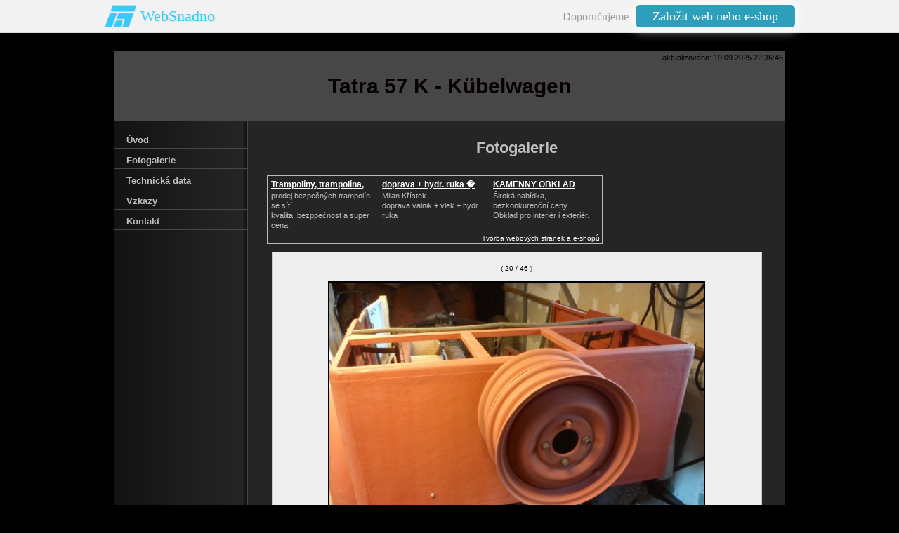

--- FILE ---
content_type: text/html
request_url: https://tatra57k-kubelwagen.wbs.cz/Fotogalerie.html?fotka=20
body_size: 4696
content:
<?xml version="1.0" encoding="utf-8"?>
<!DOCTYPE html PUBLIC "-//W3C//DTD XHTML 1.0 Transitional//EN" "http://www.w3.org/TR/xhtml1/DTD/xhtml1-transitional.dtd">
<html xmlns="http://www.w3.org/1999/xhtml" xml:lang="cs" lang="cs">
    <head>
        
							<meta http-equiv="X-UA-Compatible" content="IE=9" />

							<meta http-equiv="content-type" content="text/html; charset=utf-8" />

							<title>Tatra 57 K - Kubelwagen,renovace,oprava | Fotogalerie</title>

							<meta name="description" content="renovace vozidla,foto,popis" />
							<meta name="keywords" content="Tatra 57 K,renovace,oprava,historie,foto" />

							<meta name="version" content="Free" />
							<meta name="author" content="Web generated by WebSnadno.cz service, for content is responsible external user." />
							<meta name="webmaster" content="Web generated by WebSnadno.cz service, for content is responsible external user." />
							<meta name="copyright" content="Web generated by WebSnadno.cz service, for content is responsible external user." />

							<meta name="robots" content="index,follow" />
							<meta name="googlebot" content="index,follow,snippet,archive" />

							<link href="/sablona/css.css?rand=1758314206" rel="stylesheet" type="text/css" media="all" id="stylesheet" />

							<!--[if lt IE 7]>
							<style type="text/css">
								.widget_area {border-bottom: 1px solid #5F5F5F;border-left: 1px solid #5F5F5F;margin-bottom:0px;padding-bottom:0px;}
								.widget_area, .widget_title, .widget_content {background: none;}
							</style>
							<![endif]-->

							
							<style type="text/css">
				.reklama_h {
					border: 1px solid #bbb;
					width:476px;
				}
				.reklama_t {
					margin: 5px;
					width: 148px;
					font-size:11px;
					line-height: 14px;
					text-align:left;
					float:left;
					overflow: hidden;
				}
				.reklama_t h3 {
					font-size:12px;
					font-weight:bold;
					height: 16px;
					margin: 0;
					padding: 0;
					text-decoration:underline !important;
					overflow:hidden;
				}
				.reklama_t p, .reklama_t p a {
					text-decoration:none !important;
					margin:0;
					color:#BFBFBF
				}
				.reklama_p {
					clear:left;
					text-align:right;
					color:#bbb;
					font-size:10px;
					line-height: 10px;
					padding:2px 3px;
				}
				</style><style type="text/css">
body { margin-top:47px !important; }
#wbs_lista9978 { border-bottom:solid #ddd 1px; color:#999; position:fixed; top:0px; left:0px; height:46px; line-height:46px; width:100%; z-index:9999; background-color:#f2f2f2; font-family:Tahoma; font-size:16px; text-align:right; }
#wbs_lista9978 div { max-width:1024px; margin: 0 auto; }
#wbs_lista9978 #lista_logo { text-shadow: 1px 1px 2px rgba(0,0,0,0.1); height:46px; line-height:46px; font-size:22px; color:#34cbff; float:left; padding-left:72px; background-image:url('https://w1.websnadno.cz/html/pic/logo-48h.png'); background-repeat:no-repeat; background-position: 20px 5px; background-size:48px; }
#wbs_lista9978 #lista_logo:hover { text-decoration:none; }
#wbs_lista9978 #lista_button { padding: 6px 24px; margin:0 20px 0 10px; font-size: 18px; box-shadow: 0 0 16px 4px rgba(255,255,255,0.75); border-radius: 6px; color:#fff; background-color:#2d9fbb; text-decoration:none; height:30px; text-align:center;  }
#wbs_lista9978 #lista_button:hover { background-color:#36bee0; text-decoration:none; }
@media screen and (max-width: 600px) {
	#wbs_lista9978 #lista_logo {display:none;}
}
</style>        <!--[if lt IE 7]>
        <style type="text/css">
            #content-bg{height:50000em;}
        </style>
        <![endif]-->
        <!--[if lt IE 8]>
        <style type="text/css">
            .sub-nav span{float:left;}
        </style>
        <![endif]-->
    </head>
    <body>
		<div id="wbs_lista9978"><div><a id="lista_logo" href="https://www.websnadno.cz" title="www.websnadno.cz">WebSnadno</a>Doporučujeme<a id="lista_button" href="https://www.websnadno.cz" title="www.websnadno.cz">Založit web nebo e-shop</a></div></div>        <div id="wrapper">
            <div id="wrap-main">
                <div id="top-border"></div>
                <div id="background-main">
                    <div id="header">
                        <div class="logo">
                            <div id="language"></div>
                            <span id="aktualizace"><span>aktualizováno: 19.09.2025 22:36:46</span></span>
                            <h1><span>Tatra 57 K - Kübelwagen</span></h1>
                        </div>
                    </div>
                    <div id="container">
                        <div class="content">
                            <div id="heading-content"><h2><span>Fotogalerie</span></h2></div>
                            
                            <div style="text-align:center;padding:10px 0px 10px 0px;"><div class="reklama_h"><div class="reklama_t"><h3><a href="http://www.megatrampoliny.cz/">Trampolíny, trampolína,</a></h3><p><a href="http://www.megatrampoliny.cz/">prodej bezpečných trampolín se sítí<br />kvalita, bezppečnost a super cena,</a></p></div><div class="reklama_t"><h3><a href="http://www.kamito.cz/">doprava + hydr. ruka  �</a></h3><p><a href="http://www.kamito.cz/">Milan Křístek  <br />doprava valnik + vlek + hydr. ruka</a></p></div><div class="reklama_t"><h3><a href="http://www.mojekameny.cz/">KAMENNÝ OBKLAD</a></h3><p><a href="http://www.mojekameny.cz/">Široká nabídka, bezkonkurenční ceny<br />Obklad pro interiér i exteriér.</a></p></div><div class="reklama_p"><a href="https://www.websnadno.cz/">Tvorba webových stránek a e-shopů</a></div></div></div><style type="text/css">
<!--
.Odsazeni {
	color: #000000;
	margin:1px 5px 1px 5px;
}
.VelkaFotka {
	border:2px solid #000000;
}
.VelkaFotkaTD {
	padding:1px;
}
.RamVelkaFotkaDIV {
	background-image:url(http://w1.websnadno.cz/html/pic/cas.gif);
	background-repeat:no-repeat;
	background-position:center;
	border:1px solid #cccccc;
	background-color:#eeeeee;
	padding:5px 0px 5px 0px;
}

.NahledFotka {
	border:none;
}
.NahledTabulka  {
	width:137px;
	height:137px;
	border:1px solid #cccccc;
	float:left;
	margin:1px;
	background-color:#eeeeee;
	background-image:url(http://w1.websnadno.cz/html/pic/cas.gif);
	background-repeat:no-repeat;
	background-position:center;
}

.NahledAhref img  {
	border:2px solid #000000;
}
.NahledAhref:hover img {
	border:2px solid #ffffff;
}
.NahledAhrefVyp img  {
	border:2px solid #888888;
	cursor:default;
}
-->
</style><script language="javascript" type="text/javascript">
<!--
var AdresarNahledu = "fotogalerie/2/nahledy";
var AdresarVelkych = "fotogalerie/2/velke";
var AdresarOriginalu = "fotogalerie/2/originaly";

var VetsiVelikostText = " - klikni pro větší velikost";
-->
</script><script language="javascript" type="text/javascript">
	<!--
	//první zobrazená fotka minus jedna
	var ZobrazenaFotka = 20 - 1;
	var SlideShowZastav = false;

	function SlideShowRozinac() {
		if (document.getElementById('slideshownastav').style.display=='none') {
			document.getElementById('slideshownastav').style.display='';
		}
		else {
			SlideShow();
		}
	}
	function SlideShow(zapvyp) {
		if (zapvyp=='start') {
			var sekund = document.getElementById('slideshowcas').value * 1000;
			document.getElementById('slideshowstart').value='stop';
			
			SlideShowZastav = false;
			SlideShowStart(sekund);
		}
		else {
			
			SlideShowZastav = true;
			document.getElementById('slideshowstart').value='start';
			document.getElementById('slideshownastav').style.display='none';
		}
	}
	function SlideShowStart(sekund) {
		//automaticky preloaduji dalsi obrazek
		var DalsiFotka = ZobrazenaFotka + 1;
		if (DalsiFotka > Fotky.length) SlideShow();
		else {
			document.Preload = new Image;
			document.Preload.src = AdresarVelkych+"/"+eval("Fotka"+DalsiFotka)["soubor"];
		}
		setTimeout(function() {
			if (!SlideShowZastav) {
				Posun(1,true);
				SlideShowStart(sekund);
			}
		}, sekund);
	}

	function PosunNahledem(okolik) {
		if (ZobrazenaFotka==1) okolik = okolik + 2;
		if (ZobrazenaFotka==2) okolik = okolik + 1;
		if (ZobrazenaFotka==Fotky.length&&Fotky.length>4) okolik = okolik - 2;
		if (ZobrazenaFotka==(Fotky.length-1)&&Fotky.length>4)  okolik = okolik - 1;
		if (ZobrazenaFotka==4&&Fotky.length==4) okolik = okolik -1;
		return Posun(okolik);
	}

	function Posun(okolik, VolaSlideShow, PrvniSpusteni) {
		//zastavim SlideShow když nePosouva primo SlideShow
		if (!VolaSlideShow&&SlideShowZastav) SlideShow();

		//nic nedelej pokud klik na zobrazeni zobrazene
		if (okolik!=0) {

			//nastavim kerou chci zobrazit
			ZobrazenaFotka = ZobrazenaFotka + okolik;

			//pojistka pro preteceni cisel
			if (ZobrazenaFotka<1) ZobrazenaFotka = 1;
			if (ZobrazenaFotka>Fotky.length) ZobrazenaFotka = Fotky.length;

			//kvuli komentarum vzdy refresh
			

			//zhasinani tlacitek
			if (Fotky.length==1) {
				document.getElementById('<<').style.display='none';
				document.getElementById('>>').style.display='none';
			}
			else {
				if (ZobrazenaFotka<2)
					document.getElementById('<').style.display='none';
				else
					document.getElementById('<').style.display='';

				if (ZobrazenaFotka==Fotky.length)
					document.getElementById('>').style.display='none';
				else
					document.getElementById('>').style.display='';
			}

			if (Fotky.length<6) {
				document.getElementById('<<').style.display='none';
				document.getElementById('>>').style.display='none';
			}
			else {
				if (ZobrazenaFotka<=4)
					document.getElementById('<<').style.display='none';
				else
					document.getElementById('<<').style.display='';

				if (ZobrazenaFotka>=(Fotky.length-4))
					document.getElementById('>>').style.display='none';
				else
					document.getElementById('>>').style.display='';
			}

			//plnění divu
			document.getElementById('cisloFotky').innerHTML="( "+ZobrazenaFotka+" / "+Fotky.length+" )";
			document.getElementById('nazevFotky').innerHTML=eval("Fotka"+ZobrazenaFotka)["nazev"];
			document.getElementById('VelkaFotka').innerHTML="<img alt='"+eval("Fotka"+ZobrazenaFotka)["nazev"]+"' class='VelkaFotka' src='"+AdresarVelkych+"/"+eval("Fotka"+ZobrazenaFotka)["soubor"]+"' />";
			document.getElementById('popisFotky').innerHTML=eval("Fotka"+ZobrazenaFotka)["popis"];
			document.getElementById('exifFotky').innerHTML=eval("Fotka"+ZobrazenaFotka)["exif"];

			//plnění náhledů
			var Okraje = 0;

			if (ZobrazenaFotka==1) Okraje = +2;
			if (ZobrazenaFotka==2) Okraje = +1;
			if (ZobrazenaFotka==Fotky.length&&Fotky.length>4) Okraje = -2;
			if (ZobrazenaFotka==(Fotky.length-1)&&Fotky.length>4) Okraje = -1;
			if (ZobrazenaFotka==4&&Fotky.length==4) Okraje = -1;

			var NahledFotka1 = ZobrazenaFotka - 2 + Okraje;
			var NahledFotka2 = ZobrazenaFotka - 1 + Okraje;
			var NahledFotka3 = ZobrazenaFotka + Okraje;
			var NahledFotka4 = ZobrazenaFotka + 1 + Okraje;
			var NahledFotka5 = ZobrazenaFotka + 2 + Okraje;

			if (Fotky.length>0) document.getElementById('NahledFotky1').innerHTML="<img alt='"+eval("Fotka"+NahledFotka1)["nazev"]+VetsiVelikostText+"' class='NahledFotka' src='"+AdresarNahledu+"/"+eval("Fotka"+NahledFotka1)["soubor"]+"' />"; else document.getElementById('NahledTabulka1').style.backgroundImage='none';
			if (Fotky.length>1) document.getElementById('NahledFotky2').innerHTML="<img alt='"+eval("Fotka"+NahledFotka2)["nazev"]+VetsiVelikostText+"' class='NahledFotka' src='"+AdresarNahledu+"/"+eval("Fotka"+NahledFotka2)["soubor"]+"' />"; else document.getElementById('NahledTabulka2').style.backgroundImage='none';
			if (Fotky.length>2) document.getElementById('NahledFotky3').innerHTML="<img alt='"+eval("Fotka"+NahledFotka3)["nazev"]+VetsiVelikostText+"' class='NahledFotka' src='"+AdresarNahledu+"/"+eval("Fotka"+NahledFotka3)["soubor"]+"' />"; else document.getElementById('NahledTabulka3').style.backgroundImage='none';
			if (Fotky.length>3) document.getElementById('NahledFotky4').innerHTML="<img alt='"+eval("Fotka"+NahledFotka4)["nazev"]+VetsiVelikostText+"' class='NahledFotka' src='"+AdresarNahledu+"/"+eval("Fotka"+NahledFotka4)["soubor"]+"' />"; else document.getElementById('NahledTabulka4').style.backgroundImage='none';
			if (Fotky.length>4) document.getElementById('NahledFotky5').innerHTML="<img alt='"+eval("Fotka"+NahledFotka5)["nazev"]+VetsiVelikostText+"' class='NahledFotka' src='"+AdresarNahledu+"/"+eval("Fotka"+NahledFotka5)["soubor"]+"' />"; else document.getElementById('NahledTabulka5').style.backgroundImage='none';

			//vypnutí rozsvecovani nahledu zobrazene fotky (ne-tlacitko)
			Okraje = Okraje*-1 + 3;
			for (var i=1; i <= 5; i++) {
				if (Okraje!=i) document.getElementById('NahledFotky'+i).className='NahledAhref';
				else document.getElementById('NahledFotky'+i).className='NahledAhrefVyp';
			}
			
		}
		return false;
	}
	-->
	</script>

	<a name="foto"></a>
	<table width="700" border="0" cellspacing="0" cellpadding="0" align="center" style="line-height:normal">
	  <tr>
		<td colspan="5" class="VelkaFotkaTD" align="center">
			<div class="RamVelkaFotkaDIV" align="center">
				<table border="0" cellspacing="0" cellpadding="0" align="center">
				<tr><td height="35">
					<div id="cisloFotky" class="Odsazeni" align="center" style="font-size:10px"></div>
					<div id="nazevFotky" class="Odsazeni" align="center"></div>
				</td></tr>
				<tr><td height="406">
					<div id="VelkaFotka" class="Odsazeni" align="center"></div>
				</td></tr>
				<tr><td height="35">
					<div id="popisFotky" class="Odsazeni" align="center"></div>
					<div id="exifFotky" class="Odsazeni" align="center" style="font-size:10px"></div>
				</td></tr>
				</table>
			</div>
		</td>
	  </tr>

	  <tr>
		<td width="25%">
			<table class='NahledTabulka' id="NahledTabulka1" border='0' cellspacing='0' cellpadding='0'><tr><td align='center' valign='middle'><a href='#1' class='NahledAhref' id="NahledFotky1" onclick="return PosunNahledem(-2)"></a></td></tr></table>
		</td>
		<td width="25%">
			<table class='NahledTabulka' id="NahledTabulka2" border='0' cellspacing='0' cellpadding='0'><tr><td align='center' valign='middle'><a href='#2' class='NahledAhref' id="NahledFotky2" onclick="return PosunNahledem(-1)"></a></td></tr></table>
		</td>
		<td width="25%">
			<table class='NahledTabulka' id="NahledTabulka3" border='0' cellspacing='0' cellpadding='0'><tr><td align='center' valign='middle'><a href='#3' class='NahledAhref' id="NahledFotky3" onclick="return PosunNahledem(0)"></a></td></tr></table>
		</td>
		<td width="25%">
			<table class='NahledTabulka' id="NahledTabulka4" border='0' cellspacing='0' cellpadding='0'><tr><td align='center' valign='middle'><a href='#4' class='NahledAhref' id="NahledFotky4" onclick="return PosunNahledem(+1)"></a></td></tr></table>
		</td>
		<td width="25%">
			<table class='NahledTabulka' id="NahledTabulka5" border='0' cellspacing='0' cellpadding='0'><tr><td align='center' valign='middle'><a href='#5' class='NahledAhref' id="NahledFotky5" onclick="return PosunNahledem(+2)"></a></td></tr></table>
		</td>
	  </tr>
	  <tr>
		<td height="35" align="left" style='padding-left:2px'>
			<input type="button" onclick="Posun(-5)" value="<<" id="<<" style="display:none" class='buttons' />
			<input type="button" onclick="Posun(-1)" value="<" id="<" style="display:none" class='buttons' />
		</td>
		<td height="35" colspan="3" align="center">
			<form method="GET" style="margin:0px">
			
			<input type="submit"  value="zpět" class='buttons tlacitkoZpetFotogalerie' style="width:150px" />
			&nbsp;|&nbsp;
			<input type="button" value="slideshow" onclick="SlideShowRozinac()" class='buttons' />
			<span id="slideshownastav" style="display:none">
				<input type="text" value="5" id="slideshowcas" style="width:18px" />s
				<input type="button" value="start" id="slideshowstart" onclick="SlideShow(this.value)" class='buttons' />
			</span>

			</form>
		</td>
		<td height="35" align="right" style='padding-right:2px'>
			<input type="button" onclick="Posun(+1)" value=">" id=">" style="display:none" class='buttons' />
			<input type="button" onclick="Posun(+5)" value=">>" id=">>" style="display:none" class='buttons' />
		</td>
	  </tr>
	</table><script src="fotogalerie/2/fotky.js?rand=172" language="javascript"></script>                        </div>
                        <div class="nav">
                            
<ul>
	<li>
		<a href="/" id="menu_main_0">
			<span>Úvod</span>
		</a>
	</li>
	<li>
		<a href="Fotogalerie.html" id="menu_main_1">
			<span>Fotogalerie</span>
		</a>
	</li>
	<li>
		<a href="Technicka-data.html" id="menu_main_2">
			<span>Technická data</span>
		</a>
	</li>
	<li>
		<a href="Vzkazy.html" id="menu_main_3">
			<span>Vzkazy</span>
		</a>
	</li>
	<li>
		<a href="Kontakt.html" id="menu_main_4">
			<span>Kontakt</span>
		</a>
	</li>
</ul>
                        </div>
                        <div class="clear"></div>
                        <div id="content-bg"></div>
                    </div>
                    <div id="footer">
                        <div id="sitemap"><a href="?map"><span>Mapa stránek</span></a></div>
                        <div id="pocitadlo"></div>
                        <div class="clear"></div>
                    </div>
                </div>
                <div id="bottom-border"></div>
                <div id="copyright"><span><a href="https://www.websnadno.cz/home/login/">Administrace WebSnadno</a> | <a href="https://www.websnadno.cz" title="WebSnadno.cz">Tvorba webových stránek na <strong>WebSnadno</strong></a>&nbsp;&nbsp;|&nbsp;&nbsp;<a href="https://w1.websnadno.cz/?stiznost=tatra57k-kubelwagen.wbs.cz%252FFotogalerie.html" rel="nofollow" title="Nahlásit obsah porušující pravidla, zákony nebo autorská práva. | Report illegal content."><strong>Nahlásit protiprávní obsah!</strong></a></span></div>
            </div>
       </div>
   </body>
</html>


--- FILE ---
content_type: text/css
request_url: https://tatra57k-kubelwagen.wbs.cz/sablona/css.css?rand=1758314206
body_size: 1653
content:
/*add by system*/
.buttons {
	background-color:#BFBFBF;
	color:#000000 !important;
	font-weight:bold;
	cursor: pointer;
}
.buttons:hover {
	background-color:#5F5F5F;
	color:#ffffff !important;
}
.diskuzeram {
	background-color:#BFBFBF;
	border:1px solid #5F5F5F;
	color:#000000;
	font-weight:bold;
}
.diskuzeoddeleni {
	border-bottom:1px solid #5F5F5F;
}
td,th {
	font-size:13px;
}
/*add by system*/
body {
    background-color: #000;
    font-size: 62.5%;
    font-family: Arial, Helvetica, sans-serif;
    text-align: center;
    margin: 0;
    color: #BFBFBF;
}
h1 {
    margin: 0 0 15px 0;
    font-size: 1.8em;
}
h2 {
    margin: 14px 0;
    font-size: 1.7em;
}
h3 {
    margin: 13px 0;
    font-size: 1.6em;
}
h4 {
    margin: 12px 0;
    font-size: 1.5em;
}
h5 {
    margin: 11px 0;
    font-size: 1.3em;
}
h6 {
    margin: 10px 0;
    font-size: 1.2em;
}
a:link,
a:visited,
a:active {
    color: #fff;
    text-decoration: none;
}
a:hover {
    color: #fff;
    text-decoration: underline;
}
hr {
    display: block;
    position: relative;
    padding: 0;
    margin: 6px auto;
    height: 2px;
    max-height: 0; 
    border: none;
    border-top: 1px solid #000;
    border-bottom: 1px solid #363636;
    font-size: 1px;
    line-height: 0;
}
legend {
    color: #BFBFBF;
}
#wrapper {
    text-align: center;
    margin: 0 auto;
}
#wrap-main {
    width: 956px;
    text-align: center;
    margin: 0 auto;
}
div#top-border {
    width: 956px;
    height: 26px;
    font-size: 0;
    background-color: #000;
    position: relative;
    z-index: 5;
}
div#background-main {
    width: 956px;
    background: url("http://www.wbs.cz/html/sablony/adtpl/13/14/background.jpg") top left repeat-y;
    margin: 0;
    padding: 0;
}
div#header {
    width: 956px;
}
div.logo {
    width: 956px;
    height: 100px;
    margin: 0;
    background: #474747 url("") top left no-repeat;
    float: left;
    display: inline;
    padding: 0;
    position: relative;
    z-index: 5;
    overflow: hidden;
}
div#language {
    position: absolute;
    top: 0;
    left: 0;
    margin: 3px;
}
#language div {
    float: left;
}
#language a:link,
#language a:visited,
#language a:active {
    color: #070101;
    text-decoration: none;
    margin-right: 5px;
    font-size: 1.1em;
    font-weight: bold;
}
#language a:hover {
    color: #fff;
    text-decoration: underline;
}
span#aktualizace {
    position: absolute;
    top: 0;
    right: 0;
    margin: 3px;
    font-size: 1.1em;
    color: #070101;
}
div.logo h1 {
    line-height: 100px; 
    margin: 0px;
    font-size: 3em;
    font-weight: bold;
    color: #070101;
    text-align: center;
}
div.logo h1 span {
    display: block;
}
div#container {
    clear: both;
    position: relative;
    width: 956px;
    margin: 0px;
    z-index: 4;
}
div.nav {
    width: 190px;
    float: left;
    margin: 10px 0px 10px 0px;
    z-index: 1;
    display: inline;
    overflow: hidden;
}
div.nav ul {
    list-style-type: none;
    padding: 0;
    margin: 0;
}
.nav a:link,
.nav a:visited,
.nav a:active {
    display: block;
    border-bottom: 1px solid #474747;
    text-decoration: none;
    color: #BFBFBF;
    font-size: 1.3em;
    line-height: 23px;
    text-align: left;
    padding-top: 5px;
    font-weight: bold;
}
.nav a:hover {
    color: #fff;
    background-color: #000;
}
.nav a:link span,
.nav a:visited span,
.nav a:active span,
.nav a:hover span {
    padding-right: 5px;
    padding-left: 18px;
    display: block;
}
.nav ul ul a:link,
.nav ul ul a:visited,
.nav ul ul a:active {
    display: block;
    border-bottom: 1px solid #474747;
    text-decoration: none;
    color: #BFBFBF;
    font-size: 1.2em;
    line-height: 23px;
    text-align: left;
    padding-top: 5px;
    font-weight: normal;
}
.nav ul ul a:hover {
	color: #fff;
    background-color: #000;
}
.nav ul ul a:link span, 
.nav ul ul a:visited span,
.nav ul ul a:active span,
.nav ul ul a:hover span {
    padding-right: 5px;
    padding-left: 30px;
}
#heading-content {
	margin: 14px 0;
}
#heading-content h2 {
	margin: 0;
}
#heading-content span {
    color: #BFBFBF;
    display: block;
    border-bottom: 1px solid #474747;
    text-align: center;
    position: relative;
    z-index: 10;
    line-height: 28px;
}
.widget {
    float: right;
    display: block;
    margin: 0px 0px 20px 20px;
    line-height: normal;
}
.widget_area {
    margin-bottom: 5px;
    background: url("http://www.wbs.cz/html/sablony/adtpl/13/14/bg-bottom.png") no-repeat bottom right;
	padding: 0px 0px 3px 0px;
}
.widget_title {
    padding: 10px 12px 0px 10px;
    font-size: 1.1em;
    font-weight: bold;
    background: url("http://www.wbs.cz/html/sablony/adtpl/13/14/bg-line.png") repeat-y top right;
}
.widget_content {
    background: url("http://www.wbs.cz/html/sablony/adtpl/13/14/bg-line.png") repeat-y top right;
    padding: 10px 12px 10px 10px;
}
div.content {
    margin: 0px;
    position: relative;
    z-index: 1;
    display: inline;
    width: 711px;
    margin: 10px 27px 10px 27px;
    float: right;
    text-align: left;
    font-size: 1.3em;
    line-height: 1.5;
    overflow: hidden;
    min-height: 200px;
}
html>body #content-bg {
    top: 0;
}
div#content-bg {
    left: 190px;
    display: block;
    background-color: #252525;
    position: absolute;
    width: 765px;
    border-left: 1px solid #474747;
    bottom: 0;
    z-index: 0;
}
.clear {
    clear: both;
}
div#bottom-border {
    width: 956px;
    height: 1px;
    line-height: 1px;
    font-size: 0px;
    background-color: #474747;
    overflow: hidden;
    margin-bottom: 10px;
}
div#footer {
    margin: 0px;
    border-top: 1px solid #474747;
    font-size: 1.1em;
    clear: both;
    height: 14px;
    text-align: center;
    background-color: #252525;
    color: #BFBFBF;
}
#pocitadlo {
    width: 190px;
    float: left;
}
#sitemap {
    width: 756px;
    float: right;
    padding-right: 10px;
    text-align: right;
}
#sitemap a:link, #sitemap a:visited, #sitemap a:active {
    background: url("http://www.wbs.cz/html/sablony/adtpl/13/14/sitemap-g.gif") center left no-repeat;
    color: #BFBFBF;
    padding-left: 15px;
    text-decoration: none;
}
#sitemap a:hover {
    text-decoration: underline;
}
#copyright span {
    padding: 0px 0px 10px 0px;
    display: block;
    font-size: 1.3em;
    color: #BFBFBF;
}

div.widget_nadpis {
    width: 190px;
    padding-top: 3px;
    text-align: center;
    display: block;
    color: #bfbfbf;
    font-weight: bold;
    background: url("http://www.wbs.cz/html/sablony/adtpl/13/14/w_nadpis.jpg") top left no-repeat;
}
div.widget_nadpis span {
    line-height: 27px;
    height: 27px;
    overflow: hidden;
    display: block;
}
ul.widget_sekce {
    width: 190px;
    margin: 0;
    padding: 0;
    text-align: center;
    list-style-type: none;
}
ul.widget_sekce a:link, ul.widget_sekce a:visited, ul.widget_sekce a:active {
    width: 190px;
    line-height: 24px;
    padding-top: 3px;
    background-color: #2B2B2B;
    color: #fff;
    font-weight: bold;
    display: block;
    margin-top: 1px;
}
ul.widget_sekce a:hover {
    background-color: #000 !important;
    text-decoration: none !important;
}
ul.widget_sekce a:link span, ul.widget_sekce a:visited span, ul.widget_sekce a:active span {
    width: 180px;
    display: block;
    margin: 0 auto;
    text-align: center;
    cursor: pointer;
}

--- FILE ---
content_type: application/javascript
request_url: https://tatra57k-kubelwagen.wbs.cz/fotogalerie/2/fotky.js?rand=172
body_size: 7424
content:
var Fotka1 = new Array( );
Fotka1["soubor"] = "resize_of_tatra_004.jpg";
Fotka1["nazev"] = "tatra";
Fotka1["popis"] = "cesta domů";
Fotka1["exif"] = "";

var Fotka2 = new Array( );
Fotka2["soubor"] = "resize_of_tatra_005.jpg";
Fotka2["nazev"] = "tatra";
Fotka2["popis"] = "cesta domů";
Fotka2["exif"] = "";

var Fotka3 = new Array( );
Fotka3["soubor"] = "resize_of_tatra_082.jpg";
Fotka3["nazev"] = "tatra 57 K";
Fotka3["popis"] = "už doma";
Fotka3["exif"] = "";

var Fotka4 = new Array( );
Fotka4["soubor"] = "resize_of_tatra_083.jpg";
Fotka4["nazev"] = "tatra 57 K";
Fotka4["popis"] = "už doma";
Fotka4["exif"] = "";

var Fotka5 = new Array( );
Fotka5["soubor"] = "resize_of_tatra_084.jpg";
Fotka5["nazev"] = "tatra 57 K";
Fotka5["popis"] = "kapota";
Fotka5["exif"] = "";

var Fotka6 = new Array( );
Fotka6["soubor"] = "resize_of_tatra_099.jpg";
Fotka6["nazev"] = "tatra 57 K";
Fotka6["popis"] = "pohled";
Fotka6["exif"] = "";

var Fotka7 = new Array( );
Fotka7["soubor"] = "resize_of_tatra_097.jpg";
Fotka7["nazev"] = "tatra";
Fotka7["popis"] = "přední dveře";
Fotka7["exif"] = "";

var Fotka8 = new Array( );
Fotka8["soubor"] = "resize_of_tatra_098.jpg";
Fotka8["nazev"] = "tatra";
Fotka8["popis"] = "zadní dveře";
Fotka8["exif"] = "";

var Fotka9 = new Array( );
Fotka9["soubor"] = "resize_of_tatra_094.jpg";
Fotka9["nazev"] = "tatra";
Fotka9["popis"] = "klika dveří";
Fotka9["exif"] = "";

var Fotka10 = new Array( );
Fotka10["soubor"] = "resize_of_moto_prodej_054.jpg";
Fotka10["nazev"] = "tatra";
Fotka10["popis"] = "zadní čelo";
Fotka10["exif"] = "";

var Fotka11 = new Array( );
Fotka11["soubor"] = "resize_of_tatra_renovace_029.jpg";
Fotka11["nazev"] = "tatra";
Fotka11["popis"] = "zadní čelo po renovaci";
Fotka11["exif"] = "";

var Fotka12 = new Array( );
Fotka12["soubor"] = "resize_of_tatra_renovace_030.jpg";
Fotka12["nazev"] = "tatra";
Fotka12["popis"] = "zadní čelo po renovaci";
Fotka12["exif"] = "";

var Fotka13 = new Array( );
Fotka13["soubor"] = "resize_of_tatra_renovace_020.jpg";
Fotka13["nazev"] = "tatra";
Fotka13["popis"] = "zadní mostovka, stará a nová";
Fotka13["exif"] = "";

var Fotka14 = new Array( );
Fotka14["soubor"] = "resize_of_renovace_004.jpg";
Fotka14["nazev"] = "tatra";
Fotka14["popis"] = "renovace dveří";
Fotka14["exif"] = "";

var Fotka15 = new Array( );
Fotka15["soubor"] = "resize_of_renovace_006.jpg";
Fotka15["nazev"] = "tatra";
Fotka15["popis"] = "renovace dveří";
Fotka15["exif"] = "";

var Fotka16 = new Array( );
Fotka16["soubor"] = "resize_of_tatra_075.jpg";
Fotka16["nazev"] = "tatra";
Fotka16["popis"] = "zadní blatník";
Fotka16["exif"] = "";

var Fotka17 = new Array( );
Fotka17["soubor"] = "resize_of_tatra_092.jpg";
Fotka17["nazev"] = "tatra";
Fotka17["popis"] = "pant dveří";
Fotka17["exif"] = "";

var Fotka18 = new Array( );
Fotka18["soubor"] = "resize_of_p6144406.jpg";
Fotka18["nazev"] = "postup renovace 1";
Fotka18["popis"] = "";
Fotka18["exif"] = "";

var Fotka19 = new Array( );
Fotka19["soubor"] = "52838184d2806de421ba0100.jpg";
Fotka19["nazev"] = "";
Fotka19["popis"] = "";
Fotka19["exif"] = "";

var Fotka20 = new Array( );
Fotka20["soubor"] = "52838158dffb35b34c940100.jpg";
Fotka20["nazev"] = "";
Fotka20["popis"] = "";
Fotka20["exif"] = "";

var Fotka21 = new Array( );
Fotka21["soubor"] = "p1106409.jpg";
Fotka21["nazev"] = "zadek - trochu zdobení";
Fotka21["popis"] = "";
Fotka21["exif"] = "";

var Fotka22 = new Array( );
Fotka22["soubor"] = "pa158344.jpg";
Fotka22["nazev"] = "kapota po obroušení";
Fotka22["popis"] = "";
Fotka22["exif"] = "";

var Fotka23 = new Array( );
Fotka23["soubor"] = "pc228552.jpg";
Fotka23["nazev"] = "kola + konečná barva";
Fotka23["popis"] = "";
Fotka23["exif"] = "";

var Fotka24 = new Array( );
Fotka24["soubor"] = "pc228553.jpg";
Fotka24["nazev"] = "kola + konečná barva ";
Fotka24["popis"] = "";
Fotka24["exif"] = "";

var Fotka25 = new Array( );
Fotka25["soubor"] = "pc228567.jpg";
Fotka25["nazev"] = "nádrž + centrální mazání";
Fotka25["popis"] = "";
Fotka25["exif"] = "";

var Fotka26 = new Array( );
Fotka26["soubor"] = "pc228556.jpg";
Fotka26["nazev"] = "interiér";
Fotka26["popis"] = "";
Fotka26["exif"] = "";

var Fotka27 = new Array( );
Fotka27["soubor"] = "p5128680.jpg";
Fotka27["nazev"] = "Tatra 57 ";
Fotka27["popis"] = "";
Fotka27["exif"] = "";

var Fotka28 = new Array( );
Fotka28["soubor"] = "p5128679.jpg";
Fotka28["nazev"] = "Tatra  57";
Fotka28["popis"] = "";
Fotka28["exif"] = "";

var Fotka29 = new Array( );
Fotka29["soubor"] = "p6308801.jpg";
Fotka29["nazev"] = "už to trochu vypadá";
Fotka29["popis"] = "";
Fotka29["exif"] = "";

var Fotka30 = new Array( );
Fotka30["soubor"] = "pa149178.jpg";
Fotka30["nazev"] = "tatra";
Fotka30["popis"] = "";
Fotka30["exif"] = "";

var Fotka31 = new Array( );
Fotka31["soubor"] = "pa149180.jpg";
Fotka31["nazev"] = "tatra";
Fotka31["popis"] = "";
Fotka31["exif"] = "";

var Fotka32 = new Array( );
Fotka32["soubor"] = "pa149181.jpg";
Fotka32["nazev"] = "tatra";
Fotka32["popis"] = "";
Fotka32["exif"] = "";

var Fotka33 = new Array( );
Fotka33["soubor"] = "pa149183.jpg";
Fotka33["nazev"] = "tatra";
Fotka33["popis"] = "";
Fotka33["exif"] = "";

var Fotka34 = new Array( );
Fotka34["soubor"] = "pc159208.jpg";
Fotka34["nazev"] = "";
Fotka34["popis"] = "";
Fotka34["exif"] = "";

var Fotka35 = new Array( );
Fotka35["soubor"] = "pc159209.jpg";
Fotka35["nazev"] = "";
Fotka35["popis"] = "";
Fotka35["exif"] = "";

var Fotka36 = new Array( );
Fotka36["soubor"] = "p7319215.jpg";
Fotka36["nazev"] = "p7319215";
Fotka36["popis"] = "";
Fotka36["exif"] = "";

var Fotka37 = new Array( );
Fotka37["soubor"] = "p7319214.jpg";
Fotka37["nazev"] = "p7319214";
Fotka37["popis"] = "";
Fotka37["exif"] = "";

var Fotka38 = new Array( );
Fotka38["soubor"] = "p7319213.jpg";
Fotka38["nazev"] = "p7319213";
Fotka38["popis"] = "";
Fotka38["exif"] = "";

var Fotka39 = new Array( );
Fotka39["soubor"] = "p7319219.jpg";
Fotka39["nazev"] = "p7319219";
Fotka39["popis"] = "";
Fotka39["exif"] = "";

var Fotka40 = new Array( );
Fotka40["soubor"] = "p7319216.jpg";
Fotka40["nazev"] = "p7319216";
Fotka40["popis"] = "";
Fotka40["exif"] = "";

var Fotka41 = new Array( );
Fotka41["soubor"] = "pa309307.jpg";
Fotka41["nazev"] = "pa309307";
Fotka41["popis"] = "";
Fotka41["exif"] = "";

var Fotka42 = new Array( );
Fotka42["soubor"] = "pa309310.jpg";
Fotka42["nazev"] = "pa309310";
Fotka42["popis"] = "";
Fotka42["exif"] = "";

var Fotka43 = new Array( );
Fotka43["soubor"] = "pa309314.jpg";
Fotka43["nazev"] = "pa309314";
Fotka43["popis"] = "";
Fotka43["exif"] = "";

var Fotka44 = new Array( );
Fotka44["soubor"] = "pa319322.jpg";
Fotka44["nazev"] = "pa319322";
Fotka44["popis"] = "";
Fotka44["exif"] = "";

var Fotka45 = new Array( );
Fotka45["soubor"] = "img_1141.jpg";
Fotka45["nazev"] = "img_1141";
Fotka45["popis"] = "";
Fotka45["exif"] = "";

var Fotka46 = new Array( );
Fotka46["soubor"] = "img_1143.jpg";
Fotka46["nazev"] = "img_1143";
Fotka46["popis"] = "";
Fotka46["exif"] = "";

var Fotky = new Array(Fotka1, Fotka2, Fotka3, Fotka4, Fotka5, Fotka6, Fotka7, Fotka8, Fotka9, Fotka10, Fotka11, Fotka12, Fotka13, Fotka14, Fotka15, Fotka16, Fotka17, Fotka18, Fotka19, Fotka20, Fotka21, Fotka22, Fotka23, Fotka24, Fotka25, Fotka26, Fotka27, Fotka28, Fotka29, Fotka30, Fotka31, Fotka32, Fotka33, Fotka34, Fotka35, Fotka36, Fotka37, Fotka38, Fotka39, Fotka40, Fotka41, Fotka42, Fotka43, Fotka44, Fotka45, Fotka46);
Posun(1,'',true);